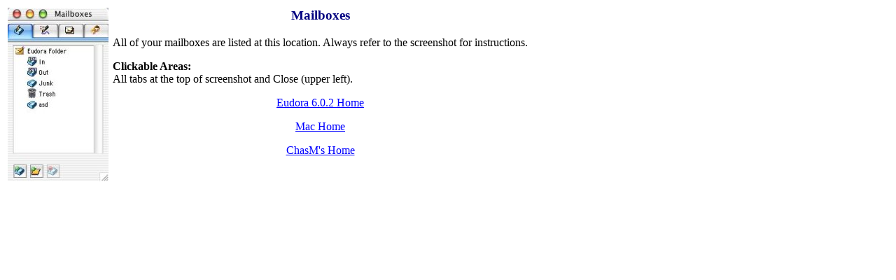

--- FILE ---
content_type: text/html
request_url: https://www.chasms.com/chasms1/MACeudora602/mailboxes1.htm
body_size: 681
content:
<html>

<head>


<STYLE TYPE="text/css">
<!--
A:link { color:blue; }
A:visited { color:blue; }
A:hover { color:red; }
-->
</STYLE>

<title>Eudora 6.0.2 for Mac</title>
</head>

<body>

<table border="0" style="border-collapse: collapse" id="table1" cellspacing="3" cellpadding="3">
	<tr>
		<td valign="top">
		<map name="FPMap0">
		<area href="eudora.htm" shape="rect" coords="5, 0, 22, 19">
		<area href="mailboxes1.htm" shape="rect" coords="1, 24, 35, 45">
		<area href="signatures.htm" shape="rect" coords="38, 23, 70, 44">
		<area href="stationery.htm" shape="rect" coords="73, 23, 108, 43">
		<area href="personalities.htm" shape="rect" coords="112, 23, 143, 44">
		</map>
		<img border="0" src="mailboxes1.jpg" usemap="#FPMap0"></td>
		<td valign="top">
		<h3 align="center"><font color="#000080">Mailboxes</font></h3>
		<p align="left">All of your mailboxes are listed at this location. Always refer to the screenshot for instructions.</p>
		<p align="left"><b>Clickable Areas:</b><br>
		All tabs at the top of screenshot and Close (upper 
		left).</p>
		<p align="center"><a href="eudora.htm">Eudora 6.0.2 Home</a></p>
		<p align="center"><a href="../../chasms3/index.html">Mac Home</a></p>
		<p align="center"><a href="../../index.shtml">ChasM's Home</a></td>
	</tr>
</table>

</body>

</html>
